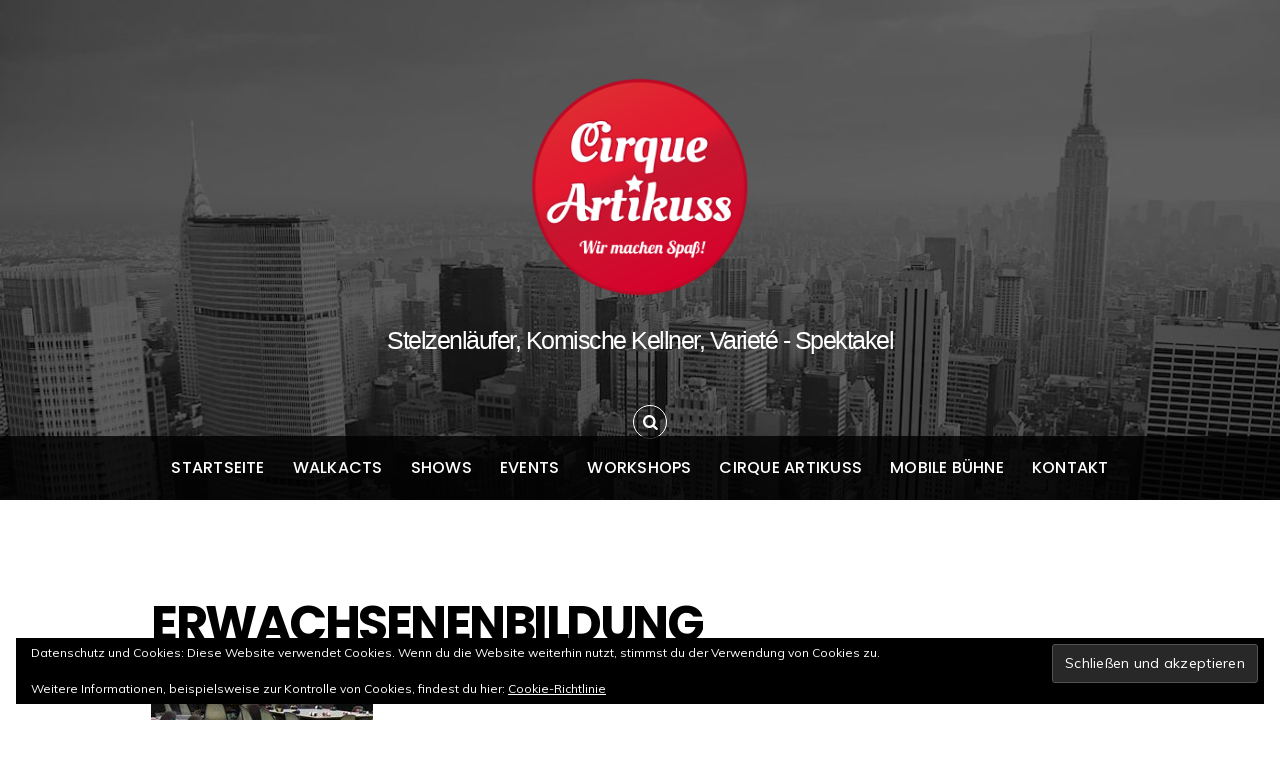

--- FILE ---
content_type: text/css
request_url: https://www.cirque-artikuss.de/wp-content/themes/parallax/style.min.css?ver=2.9.2
body_size: 68626
content:
html,body,address,blockquote,div,dl,form,h1,h2,h3,h4,h5,h6,ol,p,pre,table,ul,dd,dt,li,tbody,td,tfoot,th,thead,tr,button,del,ins,map,object,a,abbr,acronym,b,bdo,big,br,cite,code,dfn,em,i,img,kbd,q,samp,small,span,strong,sub,sup,tt,var,legend,fieldset,figure{margin:0;padding:0}img,fieldset{border:0}img{max-width:100%;height:auto;box-sizing:border-box}@media \0screen{img{width:auto}}article,aside,details,figcaption,figure,footer,header,hgroup,menu,nav,section{display:block}audio{max-width:100%}iframe,object{max-width:100%}@font-face{font-family:'themify_theme_icon';src:url('[data-uri]') format('woff')}body{font:normal 1em/1.62em 'Muli',sans-serif;color:#000;background-color:#fff;word-wrap:break-word;-webkit-font-smoothing:antialiased}a{color:#b79200;text-decoration:none;outline:0}p{margin:0 0 1.8em;padding:0}small{font-size:87%}blockquote{font:italic 110%/130% "Times New Roman",Times,serif;padding:8px 30px 15px}ins{text-decoration:none}ul,ol{margin:1em 0 1.4em 24px;padding:0;line-height:140%}li{margin:0 0 .5em 0;padding:0}h1,h2,h3,h4,h5,h6{font-family:'Poppins',sans-serif;line-height:1.4em;padding:0;margin:0 0 .6em;font-weight:700;word-wrap:normal}h1{font-size:3em;line-height:1.2em;letter-spacing:-.03em}h2{font-size:2.8em;line-height:1.2em;letter-spacing:-0.05em}h3{font:normal 1.45em/1.4em 'Sanchez',serif}h4{font-size:1.35em}h5{font-size:1.2em}h6{font-size:1em}input,textarea,select,input[type=search],button{font-size:100%;font-family:inherit}textarea,input[type=text],input[type=password],input[type=search],input[type=email],input[type=url]{background-color:#fff;border:2px solid #000;border-radius:0;padding:6px 10px 7px;-webkit-appearance:none;appearance:none;box-sizing:border-box}input[type=text],input[type=search],input[type=email],input[type=url]{width:240px;max-width:100%}textarea{line-height:150%;width:100%;box-sizing:border-box}textarea:focus,input[type=text]:focus,input[type=password]:focus,input[type=search]:focus,input[type=email]:focus,input[type=url]:focus{outline:0;border-color:#ffcc03}input[type=reset],input[type=submit],button{background-color:#000;color:#d5b000;text-transform:uppercase;font-family:'Poppins',sans-serif;font-weight:600;font-size:.95em;padding:11px 22px 6px 25px;cursor:pointer;border:0;border-radius:0;letter-spacing:.02em;-webkit-appearance:none;appearance:none;outline:0}input[type=reset]:hover,input[type=submit]:hover,button:hover{background-color:#000;color:#fff}#pagewrap,.pagewidth,#headerwrap,#header,#main-nav,#body,#layout,#content,.post,.author-box,.post-nav,.pagenav,#sidebar,.widget,#footerwrap,#footer,.post-nav .prev,.post-nav .next{box-sizing:border-box}#pagewrap{height:100%}.pagewidth{width:978px;margin:0 auto}.sidebar-none.query-section #layout.pagewidth{width:100% !important;max-width:100% !important}.sidebar-none.query-section .page-title,.sidebar-none.query-section .page-content{width:978px;max-width:100%;margin-left:auto;margin-right:auto}#body{max-width:100%}#content{width:672px;float:left;padding:97px 0 60px}.sidebar-none #content{width:100%;float:none}.sidebar-none.query-section #content{padding:0}#sidebar{width:252px;float:right;padding:97px 0 60px}.sidebar-left #content{float:right}.sidebar-left #sidebar{float:left}#body,.post,#site-logo,#searchform,.post-image,.social-widget,#site-description,.col2-1,.col3-1,.col3-2,.col4-1,.col4-2,.col4-3{position:relative}.full_width #layout{width:100%;max-width:100%}.full_width #content{padding:0;width:auto;float:none}.full_width #sidebar{width:auto;float:none}.col4-1,.col4-2,.col4-3,.col3-1,.col3-2,.col2-1{margin-left:3.2%;float:left}.col4-1{width:22.6%}.col4-2,.col2-1{width:48.4%}.col4-3{width:74.2%}.col3-1{width:31.2%}.col3-2{width:65.6%}.col.first,.col4-1.first,.col4-2.first,.col4-3.first,.col3-1.first,.col3-2.first,.col2-1.first{margin-left:0;clear:left}#headerwrap{width:100%;background-color:#000;background-image:url("images/header.jpg");background-position:50% -10px;background-repeat:no-repeat;background-size:cover;z-index:100 !important;color:#fff;position:relative}#headerwrap.header-gallery,#headerwrap[data-bg],#headerwrap[data-fullwidthvideo]{background-image:none}#header{display:table;table-layout:fixed;text-align:center;height:500px;position:relative;z-index:1}#header .hgroup{display:table-cell;vertical-align:middle;width:100%;max-width:100%;position:relative}.fixed-header-on #header .hgroup{display:block;height:auto}#header #searchform #s:focus,#header #searchform:hover #s{padding-left:2.25em;padding-right:1.5em}.home.header-block #headerwrap,.home.header-block #headerwrap #header,.home.header-block #headerwrap #header .hgroup{height:100vh}.header-block #header,body:not([class*='header-']) #header{width:100%;box-sizing:border-box}body:not(.mobile_menu_active).header-block #header,body:not(.mobile_menu_active):not([class*='header-']) #header{max-width:none}.no-fixed-header.header-block.nav-bar-top #headerwrap #main-nav-wrap{position:absolute}.header-block.nav-bar-top #headerwrap #main-nav-wrap{top:0;bottom:auto;position:fixed}.header-block.nav-bar-top.admin-bar #headerwrap #main-nav-wrap{top:32px}.header-block.nav-bar-top.home #main-nav ul{bottom:auto;top:100%;transform-origin:top}.header-block.nav-bar-top.home #main-nav ul ul,.nav-bar-top.home #main-nav ul ul{bottom:auto;top:0;transform-origin:left}.nav-bar-top.home #main-nav ul:before{top:-8px;bottom:auto;border-top:0;border-bottom:8px solid #fff}.nav-bar-top.home #main-nav ul:after{top:-9px;bottom:auto;border-top:0;border-bottom:8px solid #000}.nav-bar-top.home #main-nav ul ul:before{top:15px;border-right:8px solid #000;border-top:8px solid transparent;border-bottom:8px solid transparent}#site-logo{font:bold 3.75em/1em 'Poppins',sans-serif;margin:0 0 .367em;padding:0;text-transform:uppercase;letter-spacing:-0.075em}#site-logo a{color:inherit;text-decoration:none}#site-logo a:hover{text-decoration:none}#site-description{font:normal 1.1em/1em 'Sanchez',serif;margin:0 0 1.75em;padding:0;letter-spacing:-0.06em}#site-description .site-taglink{color:inherit;font:inherit}#site-description .site-taglink:hover{text-decoration:none}.social-widget{margin:.5em;display:inline-block}.social-widget a{text-decoration:none}.social-widget a:hover{text-decoration:none}.social-widget .widget{display:inline-block;zoom:1;*display:inline;margin:0;padding:0;background:0;border:0;border-radius:0;box-shadow:none}.social-widget .widget div{display:inline}.social-widget .widgettitle{width:auto;font-weight:bold;font-size:1em;font-family:inherit;text-transform:none;border:0;letter-spacing:0;position:static;display:inline-block;zoom:1;*display:inline;margin:5px 8px 2px 0;padding:0;background:transparent;box-shadow:none}.social-widget ul{margin:6px 0 0 !important;padding:0;display:inline}.social-links.horizontal li{padding:0 2px 5px 0;margin:0;display:inline-block;zoom:1;*display:inline;border:none !important;clear:none;line-height:1em}.social-widget li img{vertical-align:middle;margin-top:-3px}.social-links .icon-medium i{padding:6px 5px;display:inline-block}.social-widget div.rss{display:inline-block;vertical-align:top}.social-widget div.rss a{color:inherit;display:inline-block;padding:6px;width:20px;height:20px;border-radius:100%}.social-widget div.rss a:before{content:"\f09e";display:block;padding-top:1px;font-size:20px;font-family:'themify_theme_icon'}#header #searchform-wrap{display:inline-block;vertical-align:top;margin-top:6px}#header #searchform{position:relative;width:34px;z-index:1}#header #searchform #s{font-family:'Sanchez',serif;font-style:italic;font-size:1em;width:1em;color:#a9a9a9;padding:.5em;background-color:#fff;border:0;border-radius:5em;transition:all .7s;opacity:0;max-width:none;position:absolute;left:0}#header #searchform:hover{color:#000}#headerwrap #searchform:focus .icon-search:before,#headerwrap #searchform:hover .icon-search:before{border-color:#fff}#header #searchform #s:focus,#header #searchform:hover #s{width:140px;color:#333;opacity:1;padding-left:2.25em}#headerwrap #searchform .icon-search:before{font-family:'themify_theme_icon';content:"\e808";color:inherit;font-size:1em;position:absolute;left:0;top:2px;cursor:auto;font-style:normal;width:1em;height:1em;line-height:1em;border:1px solid;border-radius:100%;padding:.5em;z-index:1}.header-block #main-nav-wrap,body:not([class*='header-']) #main-nav-wrap{background-color:#000;background-color:rgba(0,0,0,.8);position:absolute;z-index:9999;bottom:0;left:0;width:100%;padding:0;margin:0}#main-nav{text-align:center;overflow:visible;margin:0}#main-nav li{margin:0;padding:0;list-style:none;display:inline-block;zoom:1;*display:inline;position:relative}#main-nav a{font:500 1em/1.3em 'Poppins',sans-serif;color:inherit;display:block;padding:22px 0;margin:0 12px;text-decoration:none;text-transform:uppercase;letter-spacing:.015em}#main-nav a:hover{color:#cca800}#main-nav .current_page_item a,#main-nav .current-menu-item a{color:#cca800}#main-nav .current_page_item a:hover,#main-nav .current-menu-item a:hover{color:#cca800}#main-nav ul a,#main-nav .current_page_item ul a,#main-nav ul .current_page_item a,#main-nav .current-menu-item ul a,#main-nav ul .current-menu-item a{font:normal .9em/1.3em 'Muli',sans-serif;color:#010101;text-transform:none;padding:9px 0 10px;margin:0 17px 0 16px;display:block;width:164px;background:0;border-top:1px solid rgba(0,0,0,0.3);box-sizing:border-box}#main-nav ul li:first-child>a{border-top:0}#main-nav ul a:hover,#main-nav .current_page_item ul a:hover,#main-nav ul .current_page_item a:hover,#main-nav .current-menu-item ul a:hover,#main-nav ul .current-menu-item a:hover{color:#000}#main-nav ul{margin:0 0 0 -99px;padding:5px 0 8px;list-style:none;position:absolute;background-color:#fff;border:1px solid #000;z-index:1000;opacity:0;left:50%;transition:all .4s ease;text-align:center}#main-nav ul:before{position:absolute;display:block;content:' ';width:0;height:0;top:-11px;left:50%;margin-left:-11px;border-bottom:11px solid #fff;border-left:11px solid transparent;border-right:11px solid transparent;z-index:-1}#main-nav ul:after{position:absolute;display:block;content:' ';width:0;height:0;top:-12px;left:50%;margin-left:-12px;border-bottom:12px solid #000;border-left:12px solid transparent;border-right:12px solid transparent;z-index:-2}#main-nav ul li{background:0;padding:0;margin:0;float:none}#main-nav ul ul{margin:0;top:-6px;text-align:left}#main-nav ul ul:before{top:15px;left:auto;right:100%;margin-left:0;border-right:8px solid #000;border-top:8px solid transparent;border-bottom:8px solid transparent}#main-nav ul ul:after{display:none}#main-nav ul{transform:scale(1,0);transform-origin:top}#main-nav ul ul{left:100%;transform:scale(0,1);transform-origin:left}.no-touch #main-nav li:hover>ul{opacity:1;transform:scale(1,1)}#main-nav .dropdown-open>.sub-menu{opacity:1 !important;transform:none !important}#main-nav .has-mega-column>.sub-menu .sub-arrow{display:none}#main-nav .sub-arrow{border-radius:100%;padding:0 7px;margin-left:7px}#main-nav .sub-arrow:hover{background:rgba(214,214,214,.4)}#main-nav .toggle-on+.sub-menu{visibility:visible !important;display:block !important;opacity:1 !important;transform:none !important}.home #main-nav ul{bottom:100%;transform:scale(1,0);transform-origin:bottom}.home #main-nav ul ul{bottom:auto;transform:scale(0,1);transform-origin:left}.home #main-nav ul ul:before{top:15px;border-right:8px solid #000;border-top:8px solid transparent;border-bottom:8px solid transparent}.home #main-nav ul:before{top:auto;bottom:-8px;border-bottom:0;border-top:8px solid #fff}.home #main-nav ul:after{top:auto;bottom:-10px;border-bottom:0;border-top:10px solid #000}.home .fixed-header #main-nav ul{bottom:auto;top:100%;transform-origin:top}.home .fixed-header #main-nav ul ul{top:-5px;transform-origin:left}.home .fixed-header #main-nav ul:before{bottom:auto;top:-8px;border-top:0;border-bottom:8px solid #fff}.home .fixed-header #main-nav ul:after{bottom:auto;top:-10px;border-top:0;border-bottom:10px solid #000}.home .fixed-header #main-nav ul ul:before{top:15px;border-right:8px solid #000;border-top:8px solid transparent;border-bottom:8px solid transparent}.no-touch .home #main-nav li:hover>ul{opacity:1;visibility:visible;transform:scale(1,1)}.home #main-nav li.edge>ul,#main-nav li.edge>ul{left:auto;right:0;transform-origin:right}.home #main-nav ul li.edge>ul,#main-nav ul li.edge>ul{left:auto;right:100%}#main-nav li.edge>ul:before{left:auto;right:0}.fixed-header #main-nav ul li.edge>ul:before,#main-nav ul li.edge>ul:before{left:auto;right:-19px;transform:rotate(180deg)}body.mobile-menu-visible{position:relative;overflow-y:hidden}.body-overlay{display:none;background-color:rgba(0,0,0,.7);width:100%;height:100%;position:fixed;right:300px;top:0;z-index:10000;box-shadow:inset -1px 0 13px rgba(0,0,0,.13)}.body-overlay.body-overlay-on{display:block}#menu-icon{display:inline-block;text-decoration:none;position:relative;margin:0;color:#fff;line-height:normal}.menu-icon-inner{box-sizing:border-box;display:inline-block;position:relative;width:22px;height:16px;overflow:hidden;vertical-align:middle}.menu-icon-inner:before,.menu-icon-inner:after{content:'';display:block;position:absolute;left:0;width:100%;transition:all .7s ease;transition-property:transform;box-sizing:border-box}.menu-icon-inner:before{top:0;height:100%;border-top:2px solid;border-bottom:2px solid}.menu-icon-inner:after{top:50%;transform:translateY(-50%);border-top:2px solid}#menu-icon-close{color:inherit;display:block;position:absolute;text-decoration:none;top:.75em;right:1em;min-width:1em;min-height:1em;transform-origin:center;transition:all .3s linear;transition-property:transform;-webkit-backface-visibility:hidden;backface-visibility:hidden}#menu-icon-close:before,#menu-icon-close:after{content:'';display:block;border-top:1px solid;position:absolute;left:0;top:50%;width:100%}#menu-icon-close:before{transform:rotateZ(-45deg)}#menu-icon-close:after{transform:rotateZ(45deg)}#menu-icon-close:hover{transform:rotate(90deg) scale(1.1)}#menu-icon,#menu-icon-close{display:none}.transparent-header #header,.transparent-header.header-block #header{height:auto}.transparent-header #headerwrap{border:0;background:0;color:#fff;position:absolute}.transparent-header #pagewrap{padding-top:0 !important}.transparent-header.themify_builder_active #pagewrap{padding-top:0 !important}.transparent-header.themify_builder_active #headerwrap{position:static !important;color:inherit}.transparent-header.themify_builder_active #headerwrap a{color:inherit}.transparent-header #headerwrap.fixed-header{background-color:rgba(0,0,0,.7)}#headerwrap.fixed-header{background:rgba(0,0,0,.8);position:fixed !important;top:0;left:0}#headerwrap.fixed-header,#headerwrap.fixed-header #header,#headerwrap.fixed-header #header .hgroup{height:auto !important}#headerwrap.fixed-header .header-bar,#headerwrap.fixed-header .social-widget,#headerwrap.fixed-header #searchform-wrap{display:none}#headerwrap.fixed-header #site-description{display:none}#headerwrap.fixed-header #main-nav-wrap{position:static}#headerwrap #sticky_header_logo,#headerwrap #fixedheaderheaderwrapsitelogoa,#headerwrap.fixed-header #sticky_header_logo,#headerwrap.fixed-header #sticky_header_logo+span,#headerwrap.fixed-header #sticky_header_logo+img,#headerwrap #fixedheaderheaderwrapsitelogoa ~ #sticky_header_logo{display:none}#headerwrap.fixed-header #sticky_header_logo,#headerwrap.fixed-header #fixedheaderheaderwrapsitelogoa{display:block}#headerwrap.fixed-header #site-logo img{max-height:60px;width:auto;transition:all .3s}.header-full-height #headerwrap{height:100vh;display:table}.header-full-height #headerwrap #header{width:100%;height:100%;display:table}.header-full-height #headerwrap #header .hgroup{display:table-cell}.header-full-height #headerwrap.fixed-header{height:auto}.admin-bar.header-full-height #headerwrap #main-nav-wrap{bottom:32px}.admin-bar #headerwrap.fixed-header{top:32px}body>.tb_backstretch img.fullcover-left-top{top:0 !important;bottom:auto !important;left:0 !important;right:auto !important}body>.tb_backstretch img.fullcover-left-center{left:0 !important;right:auto !important}body>.tb_backstretch img.fullcover-left-bottom{top:auto !important;bottom:0 !important;left:0 !important;right:auto !important}body>.tb_backstretch img.fullcover-right-top{top:0 !important;bottom:auto !important;left:auto !important;right:0 !important}body>.tb_backstretch img.fullcover-right-center{left:auto !important;right:0 !important}body>.tb_backstretch img.fullcover-right-bottom{top:auto !important;bottom:0 !important;left:auto !important;right:0 !important}body>.tb_backstretch img.fullcover-center-top{top:0 !important;bottom:auto !important}body>.tb_backstretch img.fullcover-center-bottom{top:auto !important;bottom:0 !important}.tf-hide{opacity:0;visibility:hidden}.page-title{margin:0 0 .7em;padding:0;font-size:3.1em;font-family:'Poppins',sans-serif;line-height:110%;letter-spacing:-0.05em;text-transform:uppercase}.sidebar-none.query-section .page-title{margin-top:60px}.author-bio{margin:0 0 1.875em}.author-bio .author-avatar{float:left;margin:0 15px 0 0}.author-bio .author-avatar img{border-radius:5px}.author-bio .author-name{margin:0 0 .2em;padding:0;font-size:160%}.author-posts-by{margin:0 0 20px;padding:10px 0 0;font-size:140%;text-transform:uppercase;border-top:solid 1px #ccc;border-color:rgba(118,118,118,.3)}.category-section{clear:both;margin-bottom:30px}.category-section-title{font-size:120%;text-transform:uppercase;margin:0 0 20px;padding:10px 0 0;border-top:double 4px #ccc}.pagenav{clear:both;padding-bottom:20px;text-align:right}.pagenav a,.pagenav span{line-height:100%;padding:4px 0 2px;margin:0 2px;vertical-align:middle;display:inline-block;zoom:1;*display:inline;min-width:24px;min-height:18px;text-align:center}.pagenav a{text-decoration:none}.pagenav a:hover{background-color:#d5b000;color:#fff}.pagenav .current{background-color:#d5b000;color:#fff;text-decoration:none}.post{margin-bottom:2.5em;box-sizing:border-box}.post-title{margin:0 0 .6em;padding:0;font-size:2.4em;font-family:'Sanchez',serif;font-weight:normal;letter-spacing:normal;text-transform:none}.post-title a{text-decoration:none;color:inherit}.post-date{color:#a3a3a3;display:block;margin:0 0 1.55em;font-size:.9em;position:relative;letter-spacing:-0.01em}.loops-wrapper.list-post .post-date{margin-bottom:1.55em}.post-content{min-width:120px}.post-image{margin:0 0 1em}.post-image.left{float:left;margin-right:1em}.post-image.right{float:right;margin-left:1em}.post-image img{vertical-align:bottom}.post-meta{display:inline-block;padding:0;text-transform:uppercase;line-height:1.4em;font-size:.9em;font-family:'Poppins',sans-serif;margin-bottom:11px;position:relative;color:#d7d7d7}.post-meta a{font-weight:500;text-decoration:none}.post-meta .separator{color:#d7d7d7;margin:0 -1px}.loops-wrapper.list-post .post{margin-bottom:3.75em;text-align:left}.loops-wrapper.list-post .post-content{overflow:visible}.loops-wrapper.grid4 .post{width:22.6%;float:left;margin-left:3.2%;text-align:center}.loops-wrapper.grid4 .post-title{font-size:135%;padding:0}.loops-wrapper.grid3 .post{width:31.2%;float:left;margin-left:3.2%;text-align:center}.loops-wrapper.grid3 .post-title{font-size:160%;padding:0}.loops-wrapper.grid2 .post{width:48.4%;float:left;margin-left:3.2%;text-align:center}.loops-wrapper.grid2 .post-title{font-size:160%;padding:0}.loops-wrapper.grid2-thumb .post{width:48.4%;float:left;margin-left:3.2%;text-align:left}.loops-wrapper.grid2-thumb .post-title{font-size:170%;padding:0}.loops-wrapper.grid2-thumb .post-image{max-width:58%;float:left;margin-right:6%;min-width:120px}.loops-wrapper.grid2-thumb .post-content{overflow:hidden}.loops-wrapper.grid4 .post:nth-of-type(4n+1),.loops-wrapper.grid3 .post:nth-of-type(3n+1),.loops-wrapper.grid2 .post:nth-of-type(2n+1),.loops-wrapper.grid2-thumb .post:nth-of-type(2n+1){margin-left:0;clear:left}.section-post{width:100%;height:100%;min-height:600px;position:relative;z-index:0;margin-bottom:0 !important;background-color:#333;color:#ccc}.section-post h1,.section-post h2,.section-post h3,.section-post h4,.section-post h5,.section-post h6{color:inherit}.section-post a{color:#fff}.section-post.repeat{background-repeat:repeat}.sidebar-none .section-post{margin-bottom:0}.section-inner{padding-top:120px;padding-bottom:90px}.sidebar-none .loops-wrapper.list-post .section-inner{width:978px;max-width:100%;margin-left:auto;margin-right:auto}.sidebar1 .loops-wrapper.list-post .section-inner{padding:10% 5% 8%}.section-title{padding:0;margin:0 0 10px;font-size:3em;line-height:1.1em;text-align:center}.section-subhead{font:normal 1.5em/1.2em 'Sanchez',serif;margin:0 0 5px;padding:0;text-align:center}.section-content{margin-top:6%}.section-post.fullwidth .section-inner{width:98% !important;padding-left:1%;padding-right:1%}.full_width.sidebar-none .loops-wrapper .section-inner{width:100% !important;padding-left:0;padding-right:0}.vertical-centered{display:inline-block;vertical-align:middle;line-height:normal;width:100%}.section-post.message .section-inner{margin:0 auto;padding:0}.section-post.message{font-size:1.2em}.section-post.message .section-title{font-size:3.5em}.section-post.message .section-subhead{font-size:2em}.section-post.message .section-content{text-align:center;margin-top:2%}.section-post.message .section-content h1,.section-post.message .section-content h2,.section-post.message .section-content h3{line-height:1.4em;margin:0 0 1em}.section-post.message .section-content h1{font-size:1.5em}.section-post.message .section-content h2{font-size:1.25em}.section-post.message .section-content h3{font-size:1.15em}.section-post.video{text-align:center !important}.section-post .post-video{width:100%;margin:auto}.section-post.video .section-title{padding:5% 0 3%;margin:0}.section-post.video .section-content{margin:0}.section-post.video.fullwidth .section-inner{width:100%;padding:0}#headerwrap .header-video-wrap,#headerwrap .big-video-wrap{overflow:hidden;height:100%;width:100%;top:0;left:0;z-index:0;position:absolute;user-select:none;pointer-events:none}.header-video-wrap .header-video,.big-video-wrap .responsive-video{width:100%;position:absolute;top:50%;left:50%;height:100%;transform:translate(-50%,-50%);object-fit:cover}#headerwrap .big-video-image{position:absolute;z-index:-2}#headerwrap[data-fullwidthvideo][data-bg]{border-bottom-width:0;background-size:cover}body:not(.mobile_menu_active) #headerwrap[data-fullwidthvideo] #header{max-width:none;width:100%}#headerwrap video{object-fit:cover;position:absolute;display:block}.fixed-header-on #headerwrap .big-video-image{width:100% !important}.section-post.slider{width:auto !important;position:relative;text-align:center !important}.section-post.fullwidth.slider .section-content{margin-left:70px;margin-right:70px}.slider-section{position:absolute;top:50%;left:0;width:100%;max-width:100%;margin:0 auto;z-index:3;height:0 !important;visibility:hidden}.slider-section .carousel-wrap{height:0}.slider-section .slider{display:inline-block;width:100%}.slider-section .slider .slides{visibility:hidden;margin:0;padding:0;line-height:84%;text-align:center !important}.slider-section .slider .slides li{list-style:none;float:left;display:inline-block;margin:0 auto}.slider-section .slider-dot{width:12px;height:12px;display:block;margin:0 auto;border-radius:1em;background-color:#eee;background-color:rgba(255,255,255,0.5);border:1px solid #e5e5e5;border-color:rgba(0,0,0,0.2);transition:background-color .5s,opacity .5s}.slider-section li:hover .slider-dot,.slider-section .current-slide .slider-dot{background-color:#fff}.slider-section .slider .carousel-nav-wrap{text-align:center;height:0}.slider-section .slider .carousel-arrow{display:inline-block}.slider-section .carousel-nav-wrap a{text-indent:-999em;line-height:1em;margin:-36px 0 0;width:72px;height:72px;text-decoration:none;position:absolute;top:50%;left:0}.slider-section .carousel-nav-wrap a.carousel-next{right:0;left:auto}.slider-section .carousel-nav-wrap a:before{font:normal 64px/1em 'themify_theme_icon';color:#fff;text-indent:0;position:absolute;top:50%;left:50%;width:1em;height:1em;margin:-.5em 0 0 -.5em}.slider-section .carousel-nav-wrap a.carousel-prev:before{content:"\e800"}.slider-section .carousel-nav-wrap a.carousel-next:before{content:"\e801"}.slider-section .carousel-nav-wrap a:hover:before{font-size:72px}.slider-section .carousel-pager{clear:both;text-align:center;margin:10px 0}.slider-section .carousel-pager a{text-indent:-900em;width:10px;height:10px;margin:0 5px;background-color:#eda93c;box-shadow:0 0 0 4px rgba(0,0,0,0.2),inset 0 1px 0 rgba(255,255,255,.3);border-radius:10em;cursor:pointer;display:inline-block;zoom:1;*display:inline}.slider-section .carousel-pager a.selected{width:4px;height:4px;border:solid 3px #eda93c;background-color:#543a12;box-shadow:0 0 0 4px rgba(0,0,0,0.2)}.slideshow-wrap{visibility:hidden;height:0;overflow:hidden;min-width:120px}.slideshow{margin:0;padding:0}.slideshow li{margin:0;padding:0;float:left;list-style:none;overflow:hidden;text-align:center}.single .slideshow li{position:relative}.slider-image-caption{position:absolute;background-color:#222;background-color:rgba(0,0,0,.6);color:#fff;display:inline;bottom:0;left:0;padding:5px 2%;width:96%}.portfolio-post .post-image .carousel-nav-wrap{width:100%;padding:0;margin:0}.portfolio-post .post-image .carousel-prev,.portfolio-post .post-image .carousel-next{position:absolute;width:46px;height:50px;display:block !important;text-indent:-999em;top:50%;margin-top:-20px;padding:0;text-decoration:none}.portfolio-post .post-image .carousel-prev,.portfolio-post .post-image .carousel-prev:hover{left:0}.portfolio-post .post-image .carousel-next,.portfolio-post .post-image .carousel-next:hover{right:0}.portfolio-post .post-image .carousel-prev:before,.portfolio-post .post-image .carousel-next:before{font:normal 30px/1em 'themify_theme_icon';color:#fff;text-indent:0;position:absolute;top:50%;left:50%;width:1em;height:1em;margin:-.5em 0 0 -.5em;text-align:center}.portfolio-post .post-image .carousel-prev:before{content:"\e800"}.portfolio-post .post-image .carousel-next:before{content:"\e801"}.portfolio-post .post-image .carousel-pager{width:100%;text-align:center;clear:both;height:auto;padding:5px 0 0;position:absolute;bottom:5px}.portfolio-post .post-image .carousel-pager li{margin:0;padding:0;display:inline-block;zoom:1;*display:inline;position:relative}.portfolio-post .post-image .carousel-pager a{text-indent:-900em;text-decoration:none;width:8px;height:8px;margin:0 4px;cursor:pointer;background-color:#fff;display:inline-block;vertical-align:middle;border-radius:10em;box-shadow:0 0 0 2px rgba(255,255,255,0)}.portfolio-post .post-image .carousel-pager .selected{background:transparent;box-shadow:0 0 0 2px rgba(255,255,255,1)}.portfolio-loader{display:none;width:54px;height:54px;position:absolute;top:50%;left:50%;margin:-27px 0 0 -27px;background:#fff url(images/load.gif) center no-repeat;border-radius:10em}.portfolio-post .post-image .slideshow-wrap+.portfolio-loader{margin-top:-42px}.portfolio-expanded{border-style:solid;border-color:#4e4e4e;border-color:rgba(255,255,255,.3);border-width:1px 0 1px 0;padding:30px 0;margin-bottom:40px;position:relative;clear:both;overflow:hidden;height:auto !important;min-height:150px}.single-portfolio-expanded{background:0}.single-portfolio-expanded .portfolio-post{width:100%;text-align:left;margin:0;padding:0;border:0}.single-portfolio-expanded .post-content{margin-right:30px}.single-portfolio-expanded .post-image,.single-portfolio .post-image{max-width:58%;float:left;margin-right:3%;width:670px}.single-portfolio-expanded .post-title{font-size:1.6em}.single-portfolio-expanded .close-expanded{width:27px;height:27px;display:block;text-indent:-9000em;position:absolute;top:12px;right:0;color:inherit}.single-portfolio-expanded .close-expanded:before{content:"\e803";font:normal 24px/1em 'themify_theme_icon';position:absolute;top:0;left:0;text-indent:0}.single-portfolio-expanded .close-expanded:hover:before{transform:rotate(90deg) scale(.8)}.single-portfolio-expanded .expand-arrow{text-indent:-9000em;position:absolute;top:12px;color:inherit;display:none}.single-portfolio-expanded .expand-arrow:before{font-style:normal;font-size:24px;line-height:1em;position:absolute;top:0;left:0;text-indent:0}.single-portfolio-expanded .expand-prev{right:100px}.single-portfolio-expanded .expand-next{right:70px}.single-portfolio-expanded .post{opacity:1}.single-portfolio-expanded .tb-column{opacity:1 !important}.portfolio-expand-scaler{position:relative;height:100%}#portfolio-lightbox-iframe{display:block;width:100%}.team-post{margin-bottom:1.875em;overflow:hidden}.team-post .post-image img{border-radius:20em}.team-post .team-info{margin:0 0 5px}.team-post .team-info .team-name{margin:0 0 7px;font:normal 1.25em/1em 'Sanchez',serif;display:block}.team-post .team-info .team-title{display:block;font-family:'Poppins',sans-serif;text-transform:uppercase;font-size:.9em;font-style:normal;font-weight:600;letter-spacing:-0.01em}.shortcode.team.list-post .post-image{max-width:58%;float:left;margin-right:4.5%}.team-social-link i{font-size:1.4em;line-height:1em;margin:0 4px 0;display:inline-block}.shortcode.team .team-social{margin:1em 0}.shortcode.team .team-social a,.team-social-link{text-decoration:none}.shortcode.team .team-social a i{font-size:1.5em;margin-right:10px}.shortcode.team .team-slider .team-social a i{font-size:1.2em !important}.skillset-wrap h4{font-size:100%;font-weight:600;text-transform:uppercase;margin:0 0 20px 0}.shortcode.team.list-post .skillset-wrap .progress-bar-wrap,.skillset-wrap .progress-bar-wrap{display:block;overflow:hidden}.shortcode.team .skillset{list-style:none;margin:0;color:#000;font-size:.875em;text-align:left}.shortcode.team .skillset li{background-color:#eee;margin:0 0 12px;border-radius:5px}.shortcode.list-post .highlight-post .post-content{margin-top:15px}.highlight-post .post-image{float:none;margin:0 0 15px}.highlight-post .post-image a{position:relative;display:block;z-index:1;max-width:100%}.highlight-post i{font-size:4em;position:relative;padding:25% 0;vertical-align:middle}.highlight-post .chart img{border-radius:100%}.highlight-post .fa-background{border-radius:100%;width:75%;height:75%;position:absolute;left:12.5%;top:12.5%}.highlight-post .no-chart{display:inline-block;width:60px;height:60px;transition:width 1s ease-out,height 1s ease-out}.highlight-post .no-chart i{padding:0;transition:padding 1s ease-out}.highlight-post .no-chart-ready i{padding:33% 0 0}.highlight-post .no-chart{height:auto !important}.post-video,.embed-youtube{position:relative;padding-bottom:56.25%;height:0;overflow:hidden;margin-bottom:15px}.post-video iframe,.post-video object,.post-video embed,.embed-youtube iframe,.embed-youtube object,.embed-youtube embed{position:absolute;top:0;left:0;width:100%;height:100%}.author-box{margin:15px 0}.author-box .author-avatar{float:left;margin:0 15px 5px 0}.author-box .author-name{margin:0 0 5px}.post-pagination{text-align:right;margin:.5em 0 2em}.post-pagination strong{margin-right:3px}.post-pagination a{margin-left:3px;margin-right:3px}.post-nav{margin:3.45em 0 3.25em;padding:1.565em 0;clear:both;border-top:1px solid #cfcfcf;font-family:'Sanchez',serif;font-size:1.2em;letter-spacing:-0.045em}.post-nav .prev,.post-nav .next{width:47%;position:relative;padding-top:3px}.post-nav a{text-decoration:none;display:block;color:inherit}.post-nav a:hover{text-decoration:none}.post-nav .prev{float:left;padding-left:37px}.post-nav .next{float:right;text-align:right;padding-right:37px}.post-nav .arrow{color:#ffcc03;display:block;width:32px;text-align:center;text-indent:-999em;position:absolute;left:0;top:50%;transform:translateY(-50%)}.post-nav .arrow:before,.post-nav .arrow:after{font-family:'themify_theme_icon'}.post-nav .arrow:before{content:"\e800";position:absolute;left:1px;font-size:1.6em;text-indent:0}.post-nav .next .arrow{left:auto;right:0}.post-nav .next .arrow:before{content:"\e801";left:auto;right:1px}.post-nav .prev a:hover span:before{animation:arrow-prev 1s infinite;animation-timing-function:linear}.post-nav .next a:hover span:before{animation:arrow-next 1s infinite;animation-timing-function:linear}@keyframes arrow-prev{0%{left:0}50%{left:-10px}100%{left:0}}@keyframes arrow-next{0%{right:0}50%{right:-10px}100%{right:0}}.full_width .post-nav{max-width:978px;margin-left:auto;margin-right:auto}.commentwrap{margin:.625em 0 6.75em;position:relative;clear:both}.comment-title,#reply-title{font-family:'Poppins',sans-serif;font-size:1.2em;font-weight:600;margin:0 0 1em;padding:0;text-transform:uppercase;letter-spacing:.08em}.commentwrap .pagenav{margin:.625em 0;border:0;box-shadow:none}.commentwrap .pagenav.top{margin:0;position:absolute;top:0;right:0}.commentlist{margin:0 0 30px;padding:0}.commentlist li{border-top:solid 1px #d1d1d1;margin:0;padding:30px 0 0;list-style:none;position:relative}.commentlist .comment-author{margin:2px 0 10px;padding:0}.commentlist .comment-author br{display:none}.commentlist .avatar{float:left;margin:0 20px 0 0;width:76px;height:76px}.commentlist cite{font-size:130%;font-family:'Poppins',sans-serif;font-style:normal;font-weight:500;text-transform:Capitalize;display:block;margin-bottom:6px}.commentlist cite a{text-decoration:none}.commentlist .bypostauthor>.comment-author cite{background:url(images/icon-author-comment.png) no-repeat 0 2px;padding-left:18px}.commentlist .comment-time{color:#a3a3a3;font-size:.9em;display:block;text-transform:uppercase;letter-spacing:-0.02em;margin-bottom:14px}.commentlist .commententry{position:relative;min-height:40px;overflow:hidden;word-wrap:break-word;margin-bottom:4px}.commentlist ul,.commentlist ol{margin:0 0 0 98px;padding:0}.commentlist .reply{position:absolute;right:0;top:30px}.commentlist .comment-reply-link{font-family:'Poppins',sans-serif;font-weight:600;font-size:12px;text-transform:uppercase;text-decoration:none;background-color:#000;color:#d5b000;padding:3px 8px 2px;position:relative;letter-spacing:.05em}.commentlist .comment-reply-link:before{content:'';display:inline-block;border:12px solid transparent;border-right-color:#000;position:absolute;left:-24px;top:0}.commentlist .comment-reply-link:hover{text-decoration:none}#respond{margin:0;padding:16px 0 0;position:relative;clear:both}#respond #cancel-comment-reply-link{position:absolute;top:20px;right:0;font-size:85%;line-height:100%;text-decoration:none;display:block;padding:5px 10px;background-color:#000}#respond #cancel-comment-reply-link:hover{color:#fb4e55}#respond #cancel-comment-reply-link:before,#respond #cancel-comment-reply-link:after{content:'';display:inline-block;border-top:1px solid;width:1.2em;position:absolute;left:-25px;top:11px;transition:all .3s ease}#respond #cancel-comment-reply-link:before{transform:rotate(45deg)}#respond #cancel-comment-reply-link:after{transform:rotate(-45deg)}#respond #cancel-comment-reply-link:hover:before{transform:rotate(135deg) scale(1.5)}#respond #cancel-comment-reply-link:hover:after{transform:rotate(45deg) scale(1.5)}#commentform{margin:22px 0 0 2px}#commentform label{font-weight:300;color:#585858}#commentform label small{font-weight:normal}#commentform textarea{height:185px;width:100%;box-sizing:border-box}#commentform .comment-form-author,#commentform .comment-form-email{width:50%;float:left;box-sizing:border-box;clear:none}#commentform p.comment-form-author{padding-right:2%}#commentform .comment-form-email{padding-left:2%}#commentform input[type=text],#commentform input[type=email],#commentform input[type=url]{width:100%;max-width:none;box-sizing:border-box}#commentform p{margin:0 0 1.3em}.full_width .commentwrap{max-width:978px;margin-left:auto;margin-right:auto}#sidebar{line-height:1.4em}.widget{margin:0 0 2.25em;word-wrap:break-word}.widget a{color:inherit;text-decoration:none}.widgettitle{font:600 1.025em/1.62em 'Poppins',sans-serif;text-transform:uppercase;margin:0 0 .35em;padding:0;letter-spacing:.04em}.widgettitle a{color:#000}.widget ul{margin:0;padding:0}.widget li{margin:0;padding:.575em 0 .75em;list-style:none;clear:both;border-top:solid 1px #e7e7e7}.widget ul ul{margin:6px 0 -6px 0;padding:0;border-top:0}.widget ul ul li{margin:0;padding-left:10px}.widget #wp-calendar caption{font-weight:bold;padding-bottom:10px}.widget #wp-calendar td{width:31px;padding:4px 2px;text-align:center}.widget .feature-posts-list br{display:none}.widget .feature-posts-list .post-img{margin:.2em .875em 0 0;float:left;border-radius:5px}.widget .feature-posts-list small{color:#a3a3a3;font-size:90%;display:block;margin:0 0 .3em}.widget .feature-posts-list .feature-posts-title{margin:.55em 0 .25em;font-family:'Muli',sans-serif;display:block}.widget .feature-posts-list .post-excerpt{display:block}.widget .twitter-list .twitter-timestamp a{font-style:italic;font-size:90%}.widget .follow-user{margin:0;padding:5px 0}#masonryContainer{padding:0 !important;border-radius:0 !important}.masonryItem,.masonryItem hr{max-width:94px !important;margin:3px !important;margin-bottom:0 !important;padding:0 !important;background:none !important;box-shadow:none !important;border:none !important}.front-photo{width:94px !important;margin-right:0 !important}.item-holder{width:94px !important}.widget .links-list img,.widget_links img{vertical-align:middle}.recent-comments-list .avatar{margin-right:12px;float:left}.widget .flickr_badge_image{margin-top:10px}.widget .flickr_badge_image img{width:50px;height:50px;margin-right:12px;margin-bottom:12px;float:left}.shortcode .flickr_badge_image{width:23.8%;margin:0 1.5% 1.5% 0;float:left}.shortcode .flickr_badge_image:nth-of-type(4n){margin-right:0}.shortcode .flickr_badge_image img{margin:0}#sidebar #searchform{position:static}#sidebar #searchform #s{width:93%}iframe[src*="facebook"]{background-color:#fff}#content .twitter-tweet-rendered{max-width:100% !important}#content .twt-border{max-width:100% !important;min-width:180px !important}.widget .textwidget ul{margin:0 0 1.4em 1.6em}.widget .textwidget li{display:list-item}.widget .textwidget ul li{list-style:disc}.widget .textwidget ol li{list-style:decimal}#load-more{clear:both;margin:30px 0 10px}#load-more a{background-color:#000;color:#d5b000;text-transform:uppercase;text-decoration:none;font-family:'Poppins',sans-serif;font-weight:600;font-size:1em;padding:10px 25px 7px;cursor:pointer;border-radius:0;border:0;display:none}#load-more a:hover{background-color:#8ab6eb;color:#fff}#footerwrap{background-color:#000}#footer{color:#fff;clear:both;padding:1.25em 0 4.5em}#footer a:hover{color:#fff}#footer .widget li{border-color:#2b2b2b}.footer-text{font-size:.85em;display:block;margin:0 auto;padding-top:1.84em;text-align:center;letter-spacing:.01em}.footer-text a:hover{text-decoration:underline}.footer-nav{padding:0;margin:40px 0 10px;text-align:center}.footer-nav li{padding:0;margin:0 10px;list-style:none;display:inline-block;zoom:1;*display:inline}.back-top{text-transform:uppercase;display:block;width:31%;margin:3.25em auto 0;padding-bottom:1.75em;text-align:center;border-bottom:1px solid #2b2b2b}.back-top a{display:inline-block;color:#ffcc03;transition:all .5s ease-in-out}.back-top a:hover{color:#fff}.back-top a:before{font-family:'themify_theme_icon';font-size:3em;display:block;content:"\e802";padding:0 0 .56em}.back-top a:hover:before{transform:translateY(-10px)}.footer-widgets{margin-top:2em}.footer-horizontal-left #footer,.footer-horizontal-right #footer,.footer-left-col #footer,.footer-right-col #footer{position:relative;padding:4.5em 0 1.25em}.footer-horizontal-left #footer,.footer-horizontal-right #footer{text-align:left}.footer-horizontal-left .back-top,.footer-horizontal-right .back-top,.footer-left-col .back-top,.footer-right-col .back-top{position:absolute;left:0;bottom:100%;width:60px;margin:0;padding:0;border:0;line-height:normal}.footer-horizontal-left .back-top a,.footer-horizontal-right .back-top a,.footer-left-col .back-top a,.footer-right-col .back-top a{background-color:rgba(171,171,171,0.78);color:#fff;display:block}.footer-horizontal-left .back-top a span,.footer-horizontal-right .back-top a span,.footer-left-col .back-top a span,.footer-right-col .back-top a span{display:none}.footer-horizontal-left .back-top a:before,.footer-horizontal-right .back-top a:before,.footer-left-col .back-top a:before,.footer-right-col .back-top a:before{font-size:1.7rem;padding:0;transform:none}.footer-horizontal-left .back-top:hover a,.footer-horizontal-right .back-top:hover a,.footer-left-col .back-top:hover a,.footer-right-col .back-top:hover a{bottom:0}.footer-horizontal-left .back-top:hover a,.footer-horizontal-right .back-top:hover a,.footer-left-col .back-top:hover a,.footer-right-col .back-top:hover a{background-color:#000}.footer-horizontal-left .footer-text{margin-bottom:2em;padding-top:1em;text-align:left}.footer-horizontal-right .footer-text{margin-bottom:2em;padding-top:1em;text-align:right}.footer-left-col #footer{text-align:left}.main-col,.section-col{box-sizing:border-box}.footer-left-col .main-col,.footer-left-col .section-col{margin-left:3.2%;float:left}.footer-left-col .main-col.first{margin-left:0;clear:left}.footer-left-col .main-col,.footer-right-col .main-col{width:22.6%}.footer-left-col .section-col,.footer-right-col .section-col{width:74.2%}.footer-left-col #footer .widget,.footer-right-col #footer .widget{margin:0 0 4em}.footer-left-col #footer .social-widget .widget,.footer-right-col #footer .social-widget .widget{margin:0}.footer-horizontal-left #footer-logo,.footer-horizontal-right #footer-logo,.footer-left-col #footer-logo,.footer-right-col #footer-logo{font-size:2em}.footer-left-col .footer-text,.footer-right-col .footer-text{padding-top:.9em;text-align:inherit}.footer-right-col #footerwrap{text-align:inherit}.footer-right-col .main-col,.footer-right-col .section-col{margin-right:3.2%;float:right}.footer-right-col .main-col.first{margin-right:0;clear:right}#headerwrap.header-gallery-ready{background:0}#gallery-controller{width:100px;max-width:100%;margin:0 auto;height:0;visibility:hidden;position:absolute;left:0;width:100%;top:0;height:100% !important;pointer-events:none}.fixed-header-on #gallery-controller{display:none}#gallery-controller .carousel-nav-wrap a,#gallery-controller .caroufredsel_wrapper{pointer-events:auto}#gallery-controller .carousel-wrap{margin-bottom:75px;position:absolute !important;bottom:0;left:50%;width:100px;transform:translateX(-50%)}.nav-bar-top #gallery-controller .carousel-wrap{margin-bottom:15px}#gallery-controller .slider{padding-bottom:10px;display:inline-block;width:100%}#gallery-controller .slider .slides{margin:0;padding:0;line-height:84%;text-align:center !important}#gallery-controller .slider .slides li{list-style:none;float:left;display:inline-block;margin:0 4px}#gallery-controller .slider-dot{width:8px;height:8px;display:block;margin:0 auto;border-radius:100%;background-color:#fff;border:solid 2px transparent}#gallery-controller li:hover .slider-dot,#gallery-controller .current-slide .slider-dot{background:transparent;border:solid 2px #fff}#gallery-controller .slider .carousel-nav-wrap{text-align:center;margin:10px 0 5px}#gallery-controller .slider .carousel-arrow{display:inline-block}#gallery-controller .carousel-nav-wrap a{text-indent:-999em;line-height:1em;margin:-36px 0 0;width:72px;height:72px;text-decoration:none;position:absolute;top:50%;left:0}#gallery-controller a.carousel-next{right:0;left:auto}#gallery-controller .carousel-nav-wrap a:before{font:normal 32px/1em 'themify_theme_icon';color:#fff;text-indent:0;position:absolute;top:50%;left:50%;width:1em;height:1em;margin:-.5em 0 0 -.5em}#gallery-controller a.carousel-prev:before{content:"\e800"}#gallery-controller a.carousel-next:before{content:"\e801"}#gallery-controller .carousel-nav-wrap a:hover:before{font-size:48px}#gallery-controller .carousel-pager{clear:both;text-align:center;margin:10px 0}#gallery-controller .carousel-pager a{text-indent:-900em;width:12px;height:12px;margin:0 5px;background-color:#fff;border-radius:10em;cursor:pointer;display:inline-block;zoom:1;*display:inline;box-shadow:0 0 0 2px rgba(255,255,255,0)}#gallery-controller .carousel-pager a.selected{background:0;box-shadow:0 0 0 2px rgba(255,255,255,1)}#headerwrap img.headerwrap-bg,#headerwrap img.headerwrap-bg-deletable{position:absolute;top:0;left:0;right:0;bottom:0;margin:auto;width:100%;height:100%;opacity:0;object-fit:cover}.header-horizontal div#gallery-controller{width:calc(100vw - 50px);max-width:initial;left:calc(((100vw - 100% - 50px) / -2))}.header-horizontal #gallery-controller .carousel-wrap{margin-bottom:0}img.alignleft,img.aligncenter,img.alignright,img.alignnone{margin-bottom:1em}.alignleft{float:left;margin-right:2em}.alignright{float:right;margin-left:2em}.aligncenter{text-align:center;display:block;margin-left:auto;margin-right:auto}.wp-caption{text-align:center;margin-bottom:1em;max-width:100%}.wp-caption-text{font-size:95%;line-height:120%;margin:.5em 0}.attachment.single-attachment,.single-attachment .attachment{float:none;margin:0;text-align:left}a.shortcode.button.white{color:#333 !important}.module-buttons-item span,a.shortcode.button{font-family:'Poppins',sans-serif;font-size:.95em;font-weight:600;letter-spacing:.02em;text-transform:uppercase}.gallery{margin:0 0 20px 0}.gallery .gallery-item{margin:0 8px 8px 0;vertical-align:top;width:auto;float:left;text-align:center}.gallery img{border:0;vertical-align:middle}.gallery .gallery-caption{line-height:120%;font-size:90%;text-align:center;margin:5px 0 0}.gallery-columns-1 .gallery-item{width:auto}.gallery-columns-1 br{display:none !important}.gallery-columns-2 .gallery-item{width:49.2%}.gallery-columns-3 .gallery-item{width:32.3%}.gallery-columns-4 .gallery-item{width:23.8%}.gallery-columns-5 .gallery-item{width:18.8%}.gallery-columns-6 .gallery-item{width:15.4%}.gallery-columns-7 .gallery-item{width:13%}.gallery-columns-8 .gallery-item{width:11.18%}.gallery-columns-9 .gallery-item{width:9.77%}.gallery-columns-1 .gallery-item,.gallery-columns-2 .gallery-item,.gallery-columns-3 .gallery-item,.gallery-columns-4 .gallery-item,.gallery-columns-5 .gallery-item,.gallery-columns-6 .gallery-item,.gallery-columns-7 .gallery-item,.gallery-columns-8 .gallery-item,.gallery-columns-9 .gallery-item{margin:0 1.5% 1.5% 0}.gallery-columns-9 .gallery-item:nth-of-type(9n),.gallery-columns-8 .gallery-item:nth-of-type(8n),.gallery-columns-7 .gallery-item:nth-of-type(7n),.gallery-columns-6 .gallery-item:nth-of-type(6n),.gallery-columns-5 .gallery-item:nth-of-type(5n),.gallery-columns-4 .gallery-item:nth-of-type(4n),.gallery-columns-3 .gallery-item:nth-of-type(3n),.gallery-columns-2 .gallery-item:nth-of-type(2n){margin-right:0}.gallery-columns-9 .gallery-item:nth-of-type(9n+1),.gallery-columns-8 .gallery-item:nth-of-type(8n+1),.gallery-columns-7 .gallery-item:nth-of-type(7n+1),.gallery-columns-6 .gallery-item:nth-of-type(6n+1),.gallery-columns-5 .gallery-item:nth-of-type(5n+1),.gallery-columns-4 .gallery-item:nth-of-type(4n+1),.gallery-columns-3 .gallery-item:nth-of-type(3n+1),.gallery-columns-2 .gallery-item:nth-of-type(2n+1){clear:left}.easyPieChart{position:relative;text-align:center;margin:0 auto;max-width:100%}.easyPieChart img{border-radius:0;vertical-align:middle}.easyPieChart canvas{position:absolute;top:0;left:0;max-width:100%}.progress-bar{background-color:#eee;background-color:rgba(0,0,0,.1);margin:25px 0 45px;text-align:left;color:#000;position:relative;height:3px}.progress-bar .progress-bar-bg{height:3px;position:absolute}.progress-bar .progress-bar-label{z-index:1;font-style:normal;position:absolute;top:-25px;text-transform:uppercase;font-size:.9em}.scrolling-bg-image{width:100%;background-position:50% 0;position:static}.fullcover.scrolling-bg-image{background-attachment:fixed !important;background-repeat:no-repeat !important;background-size:cover !important}.is-touch .fullcover.scrolling-bg-image{background-attachment:scroll !important}#gallery-controller .carousel-nav-wrap a:before,.slider-section .carousel-nav-wrap a:before,.portfolio-post .post-image .carousel-nav-wrap a:before,.portfolio-post .post-image .carousel-pager a,.single-portfolio-expanded .close-expanded:before,.back-top a:before{transition:all .2s linear}.post-image,.post-img,.module-feature-image,.slide-image{transition:all .5s ease-out}body .filter-grayscale img,body .filter-hover-grayscale img:hover,.filter-featured-only.filter-grayscale .post-image,.filter-featured-only.filter-grayscale .post-img,.filter-featured-only.filter-grayscale .module-feature-image,.filter-featured-only.filter-grayscale .slide-image,.filter-featured-only.filter-grayscale .featured-area img,.filter-featured-only.filter-hover-grayscale .post-image:hover,.filter-featured-only.filter-hover-grayscale .post-img:hover,.filter-featured-only.filter-hover-grayscale .module-feature-image:hover,.filter-featured-only.filter-hover-grayscale .slide-image:hover,.filter-featured-only.filter-hover-grayscale .featured-area img:hover,.filter-featured-only.filter-hover-grayscale .loops-wrapper article:hover .post-image{-webkit-filter:grayscale(1);filter:gray;filter:grayscale(1);transition:all .2s ease-in-out}body .filter-sepia img,body .filter-hover-sepia img:hover,.filter-featured-only.filter-sepia .post-image,.filter-featured-only.filter-sepia .post-img,.filter-featured-only.filter-sepia .module-feature-image,.filter-featured-only.filter-sepia .slide-image,.filter-featured-only.filter-sepia .featured-area img,.filter-featured-only.filter-hover-sepia .post-image:hover,.filter-featured-only.filter-hover-sepia .post-img:hover,.filter-featured-only.filter-hover-sepia .module-feature-image:hover,.filter-featured-only.filter-hover-sepia .slide-image:hover,.filter-featured-only.filter-hover-sepia .featured-area img:hover,.filter-featured-only.filter-hover-sepia .loops-wrapper article:hover .post-image{-webkit-filter:sepia(1);-ms-filter:sepia(100%);filter:sepia(100%);transition:all .2s ease-in-out;-webkit-backface-visibility:hidden;transform:translateZ(0) scale(1.0,1.0)}body .filter-blur img,body .filter-hover-blur img:hover,.filter-featured-only.filter-blur .post-image,.filter-featured-only.filter-blur .post-img,.filter-featured-only.filter-blur .module-feature-image,.filter-featured-only.filter-blur .slide-image,.filter-featured-only.filter-blur .featured-area img,.filter-featured-only.filter-hover-blur .post-image:hover,.filter-featured-only.filter-hover-blur .post-img:hover,.filter-featured-only.filter-hover-blur .module-feature-image:hover,.filter-featured-only.filter-hover-blur .slide-image:hover,.filter-featured-only.filter-hover-blur .featured-area img:hover,.filter-featured-only.filter-hover-blur .loops-wrapper article:hover .post-image{filter:blur(5px);-webkit-filter:blur(5px);transition:all .2s ease-in-out;-webkit-backface-visibility:hidden;transform:translateZ(0) scale(1.0,1.0)}.filter-all.filter-grayscale img,.filter-all.filter-hover-grayscale img:hover,.filter-all.filter-hover-grayscale .loops-wrapper article:hover .post-image{-webkit-filter:grayscale(1);filter:gray;filter:grayscale(1);transition:all .2s ease-in-out;-webkit-backface-visibility:hidden;transform:translateZ(0) scale(1.0,1.0)}.filter-all.filter-sepia img,.filter-all.filter-hover-sepia img:hover,.filter-all.filter-hover-sepia .loops-wrapper article:hover .post-image{-webkit-filter:sepia(1);-ms-filter:sepia(100%);filter:sepia(100%);transition:all .2s ease-in-out;-webkit-backface-visibility:hidden;transform:translateZ(0) scale(1.0,1.0)}.filter-all.filter-blur img,.filter-all.filter-hover-blur img:hover,.filter-all.filter-hover-blur .loops-wrapper article:hover img{-webkit-filter:blur(5px);filter:blur(5px);transition:all .2s ease-in-out;-webkit-backface-visibility:hidden;transform:translateZ(0) scale(1.0,1.0)}body .filter-hover-none img:hover,.filter-featured-only.filter-hover-none .post-image:hover,.filter-featured-only.filter-hover-none .post-img:hover,.filter-featured-only.filter-hover-none .module-feature-image:hover,.filter-featured-only.filter-hover-none .slide-image:hover,.filter-all.filter-hover-none img:hover,.filter-all.filter-hover-none .loops-wrapper article:hover img,body.filter-all #pagewrap .format-video .post-image,body.filter-featured-only #pagewrap .format-video .post-image{-webkit-filter:none;filter:none}.nicescroll-rails>div{width:2px !important;background-color:rgba(120,120,120,.2) !important;border-color:rgba(255,255,255,.8) !important;right:2px}.module_row>.row_inner,.module-layout-part .module_row.fullwidth_row_container>.row_inner{width:978px;max-width:100%;margin:auto}.module_row.fullwidth>.row_inner{width:100%}.no-header.themify_builder_active #pagewrap{padding-top:60px}.module-title{font:700 1.35em/1.4em 'Poppins',sans-serif;margin:1em 0 .6em;padding:0;text-transform:none;text-transform:none;letter-spacing:0}.module-feature .module-feature-title{margin:0 0 .3em}.iphone #headerwrap{background-attachment:scroll !important;background-position:center !important}.clear{clear:both}.left{float:left}.right{float:right}.textleft{text-align:left}.textright{text-align:right}.textcenter{text-align:center}.clearfix:after,.widget li:after,#body:after,#footer:after,footer:after,.pagenav:after,#main-nav:after,.menu:after,.gallery:after,#content:after{visibility:hidden;display:block;font-size:0;content:" ";clear:both;height:0}.clearfix,.widget li,#body,#footer,footer,.pagenav,#main-nav,.menu,.gallery,#content{display:inline-block}.clearfix,.widget li,#body,#footer,footer,.pagenav,#main-nav,.menu,.gallery,#content{display:block;zoom:1}.tb_backstretch{max-height:100%}.home #headerwrap .tb_backstretch:before{content:'';position:absolute;top:0;bottom:0;left:0;right:0;background-color:rgba(0,0,0,.3)}body>.tb_backstretch img.best-fit{max-width:100% !important;max-height:100% !important;top:0 !important;right:0 !important;bottom:0 !important;left:0 !important;margin:auto !important;width:auto !important;height:auto !important}body>.tb_backstretch img.best-fit-vertical{height:100% !important}body>.tb_backstretch img.best-fit-horizontal{width:100% !important}.woocommerce span.onsale,.woocommerce-page span.onsale,.woocommerce ul.products li.product .onsale,.woocommerce-page ul.products li.product .onsale{text-shadow:none;text-transform:uppercase;border-radius:100%;box-shadow:none;background-color:#000;color:#d5b000;letter-spacing:.1em;font-size:.675em;padding:.85em}.woocommerce #respond input#submit,.woocommerce #respond input#submit.alt,.woocommerce a.button,.woocommerce a.button.alt,.woocommerce button.button,.woocommerce button.button.alt,.woocommerce input.button,.woocommerce input.button.alt,#add_payment_method .wc-proceed-to-checkout a.checkout-button,.woocommerce-cart .wc-proceed-to-checkout a.checkout-button,.woocommerce-checkout .wc-proceed-to-checkout a.checkout-button,.woocommerce a.button:disabled,.woocommerce a.button:disabled[disabled],.woocommerce button.button:disabled,.woocommerce button.button:disabled[disabled],.woocommerce input.button:disabled,.woocommerce input.button:disabled[disabled],.woocommerce .cart .button,.woocommerce .cart input.button,.woocommerce .woocommerce-error .button,.woocommerce .woocommerce-info .button,.woocommerce .woocommerce-message .button,.woocommerce-page .woocommerce-error .button,.woocommerce-page .woocommerce-info .button,.woocommerce-page .woocommerce-message .button,.woocommerce div.product form.cart .button,.woocommerce #review_form #respond .form-submit input,.woocommerce ul.products li.product .button{border-radius:0;background-color:#000;color:#d5b000;text-transform:uppercase;letter-spacing:.02em;-webkit-appearance:none;outline:0;font-size:.95em;font-weight:600;font-family:'Poppins',sans-serif;padding:6px 22px;line-height:normal;text-align:center}.woocommerce #respond input#submit:hover,.woocommerce #respond input#submit.alt:hover,.woocommerce a.button:hover,.woocommerce a.button.alt:hover,.woocommerce button.button:hover,.woocommerce button.button.alt:hover,.woocommerce input.button:hover,.woocommerce input.button.alt:hover,#add_payment_method .wc-proceed-to-checkout a.checkout-button:hover,.woocommerce-cart .wc-proceed-to-checkout a.checkout-button:hover,.woocommerce-checkout .wc-proceed-to-checkout a.checkout-button:hover,.woocommerce a.button:disabled:hover,.woocommerce a.button:disabled[disabled]:hover,.woocommerce button.button:disabled:hover,.woocommerce button.button:disabled[disabled]:hover,.woocommerce input.button:disabled:hover,.woocommerce input.button:disabled[disabled]:hover,.woocommerce .cart .button:hover,.woocommerce .cart input.button:hover,.woocommerce .woocommerce-error .button:hover,.woocommerce .woocommerce-info .button:hover,.woocommerce .woocommerce-message .button:hover,.woocommerce-page .woocommerce-error .button:hover,.woocommerce-page .woocommerce-info .button:hover,.woocommerce-page .woocommerce-message .button:hover,.woocommerce div.product form.cart .button:hover,.woocommerce #review_form #respond .form-submit input:hover,.woocommerce ul.products li.product .button:hover{background-color:#000;color:#fff}.woocommerce ul.products li.product .price{color:#000;font-size:1em}.woocommerce nav.woocommerce-pagination{text-align:right}.woocommerce nav.woocommerce-pagination ul{border:0}.woocommerce nav.woocommerce-pagination ul li{margin:0 4px;border:0}.woocommerce nav.woocommerce-pagination ul li a,.woocommerce nav.woocommerce-pagination ul li span{padding:3px;text-align:center}.woocommerce nav.woocommerce-pagination ul li a:focus,.woocommerce nav.woocommerce-pagination ul li a:hover,.woocommerce nav.woocommerce-pagination ul li span.current{background-color:#d5b000;color:#fff;text-decoration:none}.woocommerce .quantity .qty{padding:5px}.woocommerce div.product p.price,.woocommerce div.product span.price{color:#000}.woocommerce .woocommerce-error,.woocommerce .woocommerce-info,.woocommerce .woocommerce-message,.woocommerce-page .woocommerce-error,.woocommerce-page .woocommerce-info,.woocommerce-page .woocommerce-message{background-color:#f4f4f4;box-shadow:none;border-radius:0;text-shadow:none}.woocommerce #content div.product .woocommerce-tabs ul.tabs,.woocommerce div.product .woocommerce-tabs ul.tabs,.woocommerce-page #content div.product .woocommerce-tabs ul.tabs,.woocommerce-page div.product .woocommerce-tabs ul.tabs{padding:0}.woocommerce #content div.product .woocommerce-tabs ul.tabs:before,.woocommerce div.product .woocommerce-tabs ul.tabs:before,.woocommerce-page #content div.product .woocommerce-tabs ul.tabs:before,.woocommerce-page div.product .woocommerce-tabs ul.tabs:before{border-bottom:1px solid rgba(0,0,0,.07)}.woocommerce #content div.product .woocommerce-tabs ul.tabs li,.woocommerce div.product .woocommerce-tabs ul.tabs li,.woocommerce-page #content div.product .woocommerce-tabs ul.tabs li,.woocommerce-page div.product .woocommerce-tabs ul.tabs li{background:0;border-radius:0;text-transform:uppercase;margin:0;padding:0;position:relative}.woocommerce div.product .woocommerce-tabs ul.tabs li:after,.woocommerce div.product .woocommerce-tabs ul.tabs li:before{display:none}.woocommerce #content div.product .woocommerce-tabs ul.tabs li a,.woocommerce div.product .woocommerce-tabs ul.tabs li a,.woocommerce-page #content div.product .woocommerce-tabs ul.tabs li a,.woocommerce-page div.product .woocommerce-tabs ul.tabs li a{background-color:#000;color:#fff;padding:.8em 1.9em;text-shadow:none}.woocommerce #content div.product .woocommerce-tabs ul.tabs li:hover a,.woocommerce #content div.product .woocommerce-tabs ul.tabs li.active a,.woocommerce div.product .woocommerce-tabs ul.tabs li:hover a,.woocommerce div.product .woocommerce-tabs ul.tabs li.active a,.woocommerce-page #content div.product .woocommerce-tabs ul.tabs li:hover a,.woocommerce-page #content div.product .woocommerce-tabs ul.tabs li.active a,.woocommerce-page div.product .woocommerce-tabs ul.tabs li:hover a,.woocommerce-page div.product .woocommerce-tabs ul.tabs li.active a{background-color:#fff;color:#000}.woocommerce #content div.product .woocommerce-tabs h2,.woocommerce div.product .woocommerce-tabs h2,.woocommerce-page #content div.product .woocommerce-tabs h2,.woocommerce-page div.product .woocommerce-tabs h2,.woocommerce #reviews .comment-reply-title{font-size:1.1em;font-weight:600;letter-spacing:.05em}.related.products{border-top:1px solid rgba(0,0,0,.1);margin:0 0 1.6em}.woocommerce .related h2,.woocommerce-page .related h2,.woocommerce .upsells h2,.woocommerce-page .upsells h2{margin:0 0 2em;padding:1em 0 0;font-size:1.1em;text-transform:uppercase;letter-spacing:.05em;font-weight:600}.woocommerce table.shop_attributes{border-width:2px;border-collapse:collapse;text-align:left}.woocommerce #content table.cart td.actions .coupon .input-text,.woocommerce table.cart td.actions .coupon .input-text,.woocommerce-page #content table.cart td.actions .coupon .input-text,.woocommerce-page table.cart td.actions .coupon .input-text{border:1px solid #ddd;padding:.4em;width:7em}.woocommerce table.shop_table{border-radius:0;border:0;border-collapse:collapse}.woocommerce table.shop_table th{padding:.4em 0}.woocommerce table.shop_table td{border-top:1px solid rgba(0,0,0,.05);padding:1em 0}.woocommerce table.shop_table .product-subtotal{text-align:right}.woocommerce-cart .wc-proceed-to-checkout a.checkout-button{display:inline-block}.cart-collaterals h2{font-size:1.8em}.woocommerce .cart-collaterals .cart_totals,.woocommerce-page .cart-collaterals .cart_totals{text-align:right}.woocommerce .cart-collaterals .amount,.woocommerce-page .cart-collaterals .amount{text-align:right;display:block;font-size:1.2em}.woocommerce .cart-collaterals .cart_totals tr td,.woocommerce-page .cart-collaterals .cart_totals tr th{border-top:1px solid rgba(0,0,0,.07);width:17%}.woocommerce .cart-collaterals .shipping_calculator,.woocommerce-page .cart-collaterals .shipping_calculator{text-align:right}.woocommerce form input[type="text"],.woocommerce form input[type="email"],.woocommerce form input[type="tel"]{max-width:100%}.woocommerce form input[type="tel"]:focus{outline:0;border-color:#ffcc03}.woocommerce form input[type="tel"]{background-color:#fff;border:2px solid #000;border-radius:0;padding:6px 10px 7px;-webkit-appearance:none;appearance:none}.select2-container--default .select2-selection--single{border:2px solid #000;border-radius:0;height:37px;line-height:normal;padding:6px 10px 7px}.select2-container--default .select2-selection--single .select2-selection__rendered{line-height:normal}.woocommerce form .form-row .select2-container .select2-choice{padding:.4em .5em;border:1px solid #ddd;border-radius:0}.woocommerce #customer_details,.woocommerce-page #customer_details{margin:0 0 2em}.woocommerce form.checkout_coupon,.woocommerce form.login,.woocommerce form.register{border-radius:0}.woocommerce-checkout #payment{border-radius:0}.woocommerce-checkout #payment ul.payment_methods{border-bottom-color:rgba(0,0,0,.07)}.woocommerce-account .woocommerce-MyAccount-navigation{width:24.5%;float:left}.woocommerce-account .woocommerce-MyAccount-content{width:70%;float:right}.woocommerce-account .woocommerce-MyAccount-navigation ul{padding:0;margin:0;margin-top:.75em;border-top:1px solid rgba(0,0,0,.08)}.woocommerce-account .woocommerce-MyAccount-navigation ul li{display:block;border-bottom:1px solid rgba(0,0,0,.08);margin:0;padding:.55em 0 .615em;position:relative}.woocommerce-account .woocommerce-MyAccount-navigation ul li.is-active a:after{content:'';display:inline-block;vertical-align:middle;border:1px solid transparent;border-top-color:inherit;border-right-color:inherit;width:15px;height:15px;transform:rotate(45deg);position:absolute;right:10px;top:50%;margin-top:-9px}


--- FILE ---
content_type: text/css
request_url: https://www.cirque-artikuss.de/wp-content/uploads/themify-customizer.css?ver=25.01.23.09.16.59
body_size: 674
content:
/* Themify Customize Styling */
body[class*="themify"] #site-logo a img {		width: 220px; 
}
#site-description {	
	font-family: 'Lucida Sans Unicode', 'Lucida Grande', sans-serif;	font-weight:normal;
	font-size:25px;
 
}
@media screen and (max-width: 1280px) { /* Themify Customize Styling */
body[class*="themify"] #site-logo a img {		width: 220px; 
}
 }@media screen and (max-width: 768px) { /* Themify Customize Styling */
body[class*="themify"] #site-logo a img {		width: 220px; 
}
 }@media screen and (max-width: 680px) { /* Themify Customize Styling */
body[class*="themify"] #site-logo a img {		width: 220px; 
}
 }
/* Themify Custom CSS */
.single-portfolio-expanded .portfolio-post {	color: #fff;
}

.single-portfolio-expanded .close-expanded {    color: #fff;
}